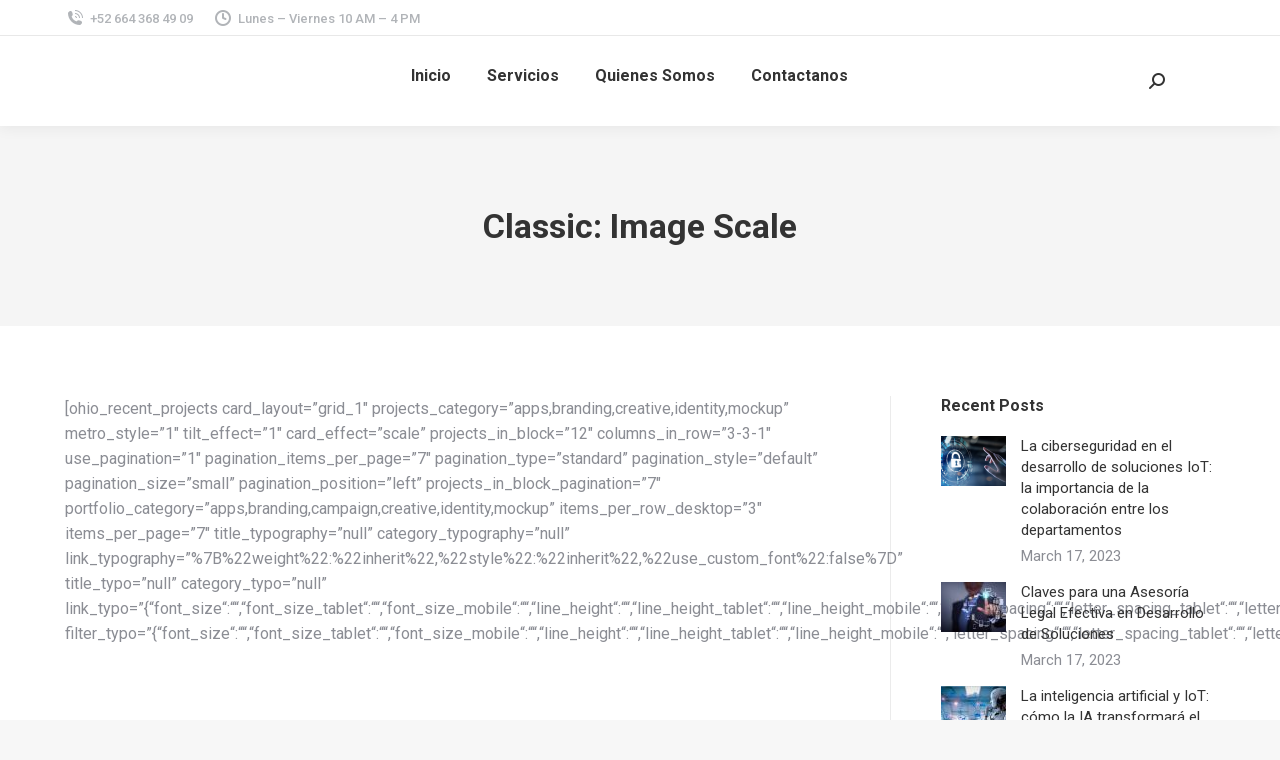

--- FILE ---
content_type: text/javascript
request_url: https://4gcorporativo.com/wp-content/plugins/k-elements/assets/js/shortcodes.min.js?ver=4.3.5.1
body_size: 3145
content:
function activate_waypoints(a){if(jQuery.fn.kleo_waypoints){if(typeof a=="undefined"){a="body"}jQuery(".animate-when-visible",a).kleo_waypoints();jQuery(".animate-when-almost-visible",a).kleo_waypoints({offset:"90%"})}}function activate_shortcode_scripts(a){if(typeof a=="undefined"){a="body"}if(jQuery.fn.kleo_sc_gallery){jQuery(".kleo-gallery",a).kleo_sc_gallery()}if(jQuery.fn.kleo_general_onebyone){jQuery(".one-by-one-general",a).kleo_general_onebyone()}if(jQuery.fn.kleo_animate_number){jQuery(".kleo-animate-number",a).kleo_animate_number()}if(jQuery.fn.one_by_one_animated){jQuery(".one-by-one-animated",a).one_by_one_animated()}if(jQuery.fn.kleo_sc_progressbar){jQuery(".progress-bar-container",a).kleo_sc_progressbar()}if(jQuery.fn.kleo_sc_testimonial){jQuery(".kleo-testimonial-wrapper",a).kleo_sc_testimonial()}}(function(a){a.fn.kleo_sc_testimonial=function(b){return this.each(function(){var c=a(this),d=c.find(".kleo-testimonial");c.on("kleo-start-animation",function(){d.each(function(f){var e=a(this);setTimeout(function(){e.addClass("kleo-start-animation")},(f*150))})})})};a.fn.kleo_sc_progressbar=function(b){return this.each(function(){var c=a(this),d=c.find(".progress");c.on("start-animation",function(){d.each(function(f){var e=a(this);setTimeout(function(){a(".bar strong").css("opacity",1);e.addClass("start-animation")},(f*250))})})})};a.fn.one_by_one_animated=function(b){return this.each(function(){var c=a(this),d=c.find(".list-el-animated");c.on("start-animation",function(){d.each(function(f){var e=a(this);setTimeout(function(){e.addClass("start-animation")},(f*350))})})})};a.fn.kleo_animate_number=function(b){var c=function(j,g,d,l){var k=l+d;if(k>=g){j.text(g)}else{var f="",e=g.toString().length-k.toString().length;for(var h=e;h>0;h--){f+="0"}j.text(f+k);window.kleoAnimFrame(function(){c(j,g,d,k)})}};a(this).each(function(e){var d=a(this),g=d.text();d.text(g.replace(/./g,"0"));var f=d.data("timer")||3000;d.addClass("number_prepared").on("start-animation",function(){var j=a(this),i=j.data("number"),k=parseInt(j.text(),10),h=Math.round(i*30/f);if(h==0||h%10==0){h+=1}setTimeout(function(){c(j,i,h,k)},300)})})};window.kleoAnimFrame=(function(){return window.requestAnimationFrame||window.webkitRequestAnimationFrame||window.mozRequestAnimationFrame||function(b){window.setTimeout(b,1000/60)}})();a.fn.kleo_sc_gallery=function(b){return this.each(function(){var d=a(this),c=d.find("img"),e=d.find(".kleo-gallery-big");d.on("start-animation",function(){c.each(function(f){var g=a(this);setTimeout(function(){g.addClass("start-animation")},(f*150))})})})};a.fn.kleo_general_onebyone=function(b){return this.each(function(){var c=a(this),d=c.children();c.on("start-animation",function(){d.each(function(e){var f=a(this);setTimeout(function(){f.addClass("start-animation")},(e*150))})})})};a.fn.kleo_waypoints=function(d){if(!a("html").is(".kleo-transform")){return}var c={offset:"bottom-in-view",triggerOnce:true},b=a.extend({},c,d);return this.each(function(){var e=a(this);setTimeout(function(){e.waypoint(function(f){a(this).addClass("start-animation").trigger("start-animation")},b)},100)})}})(jQuery);